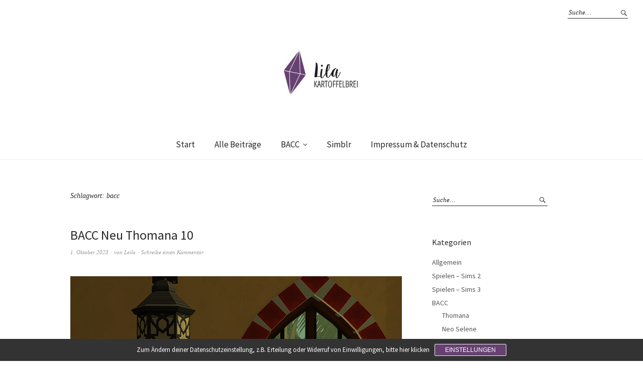

--- FILE ---
content_type: text/html; charset=UTF-8
request_url: https://lilakartoffelbrei.de/tag/bacc/
body_size: 13925
content:
<!DOCTYPE html>
<html lang="de">
<head>
<meta charset="UTF-8" />
<meta name="viewport" content="width=device-width, initial-scale=1">
<link rel="profile" href="http://gmpg.org/xfn/11">
<link rel="pingback" href="https://lilakartoffelbrei.de/xmlrpc.php">

<title>bacc &#8211; Happy Siming</title>
<meta name='robots' content='max-image-preview:large' />
<link rel='dns-prefetch' href='//fonts.googleapis.com' />
<link rel='dns-prefetch' href='//v0.wordpress.com' />
<link rel="alternate" type="application/rss+xml" title="Happy Siming &raquo; Feed" href="https://lilakartoffelbrei.de/feed/" />
<link rel="alternate" type="application/rss+xml" title="Happy Siming &raquo; Kommentar-Feed" href="https://lilakartoffelbrei.de/comments/feed/" />
<link rel="alternate" type="application/rss+xml" title="Happy Siming &raquo; bacc Schlagwort-Feed" href="https://lilakartoffelbrei.de/tag/bacc/feed/" />
<script type="text/javascript">
/* <![CDATA[ */
window._wpemojiSettings = {"baseUrl":"https:\/\/s.w.org\/images\/core\/emoji\/15.0.3\/72x72\/","ext":".png","svgUrl":"https:\/\/s.w.org\/images\/core\/emoji\/15.0.3\/svg\/","svgExt":".svg","source":{"concatemoji":"https:\/\/lilakartoffelbrei.de\/wp-includes\/js\/wp-emoji-release.min.js?ver=6.5.7"}};
/*! This file is auto-generated */
!function(i,n){var o,s,e;function c(e){try{var t={supportTests:e,timestamp:(new Date).valueOf()};sessionStorage.setItem(o,JSON.stringify(t))}catch(e){}}function p(e,t,n){e.clearRect(0,0,e.canvas.width,e.canvas.height),e.fillText(t,0,0);var t=new Uint32Array(e.getImageData(0,0,e.canvas.width,e.canvas.height).data),r=(e.clearRect(0,0,e.canvas.width,e.canvas.height),e.fillText(n,0,0),new Uint32Array(e.getImageData(0,0,e.canvas.width,e.canvas.height).data));return t.every(function(e,t){return e===r[t]})}function u(e,t,n){switch(t){case"flag":return n(e,"\ud83c\udff3\ufe0f\u200d\u26a7\ufe0f","\ud83c\udff3\ufe0f\u200b\u26a7\ufe0f")?!1:!n(e,"\ud83c\uddfa\ud83c\uddf3","\ud83c\uddfa\u200b\ud83c\uddf3")&&!n(e,"\ud83c\udff4\udb40\udc67\udb40\udc62\udb40\udc65\udb40\udc6e\udb40\udc67\udb40\udc7f","\ud83c\udff4\u200b\udb40\udc67\u200b\udb40\udc62\u200b\udb40\udc65\u200b\udb40\udc6e\u200b\udb40\udc67\u200b\udb40\udc7f");case"emoji":return!n(e,"\ud83d\udc26\u200d\u2b1b","\ud83d\udc26\u200b\u2b1b")}return!1}function f(e,t,n){var r="undefined"!=typeof WorkerGlobalScope&&self instanceof WorkerGlobalScope?new OffscreenCanvas(300,150):i.createElement("canvas"),a=r.getContext("2d",{willReadFrequently:!0}),o=(a.textBaseline="top",a.font="600 32px Arial",{});return e.forEach(function(e){o[e]=t(a,e,n)}),o}function t(e){var t=i.createElement("script");t.src=e,t.defer=!0,i.head.appendChild(t)}"undefined"!=typeof Promise&&(o="wpEmojiSettingsSupports",s=["flag","emoji"],n.supports={everything:!0,everythingExceptFlag:!0},e=new Promise(function(e){i.addEventListener("DOMContentLoaded",e,{once:!0})}),new Promise(function(t){var n=function(){try{var e=JSON.parse(sessionStorage.getItem(o));if("object"==typeof e&&"number"==typeof e.timestamp&&(new Date).valueOf()<e.timestamp+604800&&"object"==typeof e.supportTests)return e.supportTests}catch(e){}return null}();if(!n){if("undefined"!=typeof Worker&&"undefined"!=typeof OffscreenCanvas&&"undefined"!=typeof URL&&URL.createObjectURL&&"undefined"!=typeof Blob)try{var e="postMessage("+f.toString()+"("+[JSON.stringify(s),u.toString(),p.toString()].join(",")+"));",r=new Blob([e],{type:"text/javascript"}),a=new Worker(URL.createObjectURL(r),{name:"wpTestEmojiSupports"});return void(a.onmessage=function(e){c(n=e.data),a.terminate(),t(n)})}catch(e){}c(n=f(s,u,p))}t(n)}).then(function(e){for(var t in e)n.supports[t]=e[t],n.supports.everything=n.supports.everything&&n.supports[t],"flag"!==t&&(n.supports.everythingExceptFlag=n.supports.everythingExceptFlag&&n.supports[t]);n.supports.everythingExceptFlag=n.supports.everythingExceptFlag&&!n.supports.flag,n.DOMReady=!1,n.readyCallback=function(){n.DOMReady=!0}}).then(function(){return e}).then(function(){var e;n.supports.everything||(n.readyCallback(),(e=n.source||{}).concatemoji?t(e.concatemoji):e.wpemoji&&e.twemoji&&(t(e.twemoji),t(e.wpemoji)))}))}((window,document),window._wpemojiSettings);
/* ]]> */
</script>
<style id='wp-emoji-styles-inline-css' type='text/css'>

	img.wp-smiley, img.emoji {
		display: inline !important;
		border: none !important;
		box-shadow: none !important;
		height: 1em !important;
		width: 1em !important;
		margin: 0 0.07em !important;
		vertical-align: -0.1em !important;
		background: none !important;
		padding: 0 !important;
	}
</style>
<link rel='stylesheet' id='wp-block-library-css' href='https://lilakartoffelbrei.de/wp-includes/css/dist/block-library/style.min.css?ver=6.5.7' type='text/css' media='all' />
<style id='wp-block-library-inline-css' type='text/css'>
.has-text-align-justify{text-align:justify;}
</style>
<link rel='stylesheet' id='mediaelement-css' href='https://lilakartoffelbrei.de/wp-includes/js/mediaelement/mediaelementplayer-legacy.min.css?ver=4.2.17' type='text/css' media='all' />
<link rel='stylesheet' id='wp-mediaelement-css' href='https://lilakartoffelbrei.de/wp-includes/js/mediaelement/wp-mediaelement.min.css?ver=6.5.7' type='text/css' media='all' />
<style id='classic-theme-styles-inline-css' type='text/css'>
/*! This file is auto-generated */
.wp-block-button__link{color:#fff;background-color:#32373c;border-radius:9999px;box-shadow:none;text-decoration:none;padding:calc(.667em + 2px) calc(1.333em + 2px);font-size:1.125em}.wp-block-file__button{background:#32373c;color:#fff;text-decoration:none}
</style>
<style id='global-styles-inline-css' type='text/css'>
body{--wp--preset--color--black: #000000;--wp--preset--color--cyan-bluish-gray: #abb8c3;--wp--preset--color--white: #ffffff;--wp--preset--color--pale-pink: #f78da7;--wp--preset--color--vivid-red: #cf2e2e;--wp--preset--color--luminous-vivid-orange: #ff6900;--wp--preset--color--luminous-vivid-amber: #fcb900;--wp--preset--color--light-green-cyan: #7bdcb5;--wp--preset--color--vivid-green-cyan: #00d084;--wp--preset--color--pale-cyan-blue: #8ed1fc;--wp--preset--color--vivid-cyan-blue: #0693e3;--wp--preset--color--vivid-purple: #9b51e0;--wp--preset--gradient--vivid-cyan-blue-to-vivid-purple: linear-gradient(135deg,rgba(6,147,227,1) 0%,rgb(155,81,224) 100%);--wp--preset--gradient--light-green-cyan-to-vivid-green-cyan: linear-gradient(135deg,rgb(122,220,180) 0%,rgb(0,208,130) 100%);--wp--preset--gradient--luminous-vivid-amber-to-luminous-vivid-orange: linear-gradient(135deg,rgba(252,185,0,1) 0%,rgba(255,105,0,1) 100%);--wp--preset--gradient--luminous-vivid-orange-to-vivid-red: linear-gradient(135deg,rgba(255,105,0,1) 0%,rgb(207,46,46) 100%);--wp--preset--gradient--very-light-gray-to-cyan-bluish-gray: linear-gradient(135deg,rgb(238,238,238) 0%,rgb(169,184,195) 100%);--wp--preset--gradient--cool-to-warm-spectrum: linear-gradient(135deg,rgb(74,234,220) 0%,rgb(151,120,209) 20%,rgb(207,42,186) 40%,rgb(238,44,130) 60%,rgb(251,105,98) 80%,rgb(254,248,76) 100%);--wp--preset--gradient--blush-light-purple: linear-gradient(135deg,rgb(255,206,236) 0%,rgb(152,150,240) 100%);--wp--preset--gradient--blush-bordeaux: linear-gradient(135deg,rgb(254,205,165) 0%,rgb(254,45,45) 50%,rgb(107,0,62) 100%);--wp--preset--gradient--luminous-dusk: linear-gradient(135deg,rgb(255,203,112) 0%,rgb(199,81,192) 50%,rgb(65,88,208) 100%);--wp--preset--gradient--pale-ocean: linear-gradient(135deg,rgb(255,245,203) 0%,rgb(182,227,212) 50%,rgb(51,167,181) 100%);--wp--preset--gradient--electric-grass: linear-gradient(135deg,rgb(202,248,128) 0%,rgb(113,206,126) 100%);--wp--preset--gradient--midnight: linear-gradient(135deg,rgb(2,3,129) 0%,rgb(40,116,252) 100%);--wp--preset--font-size--small: 13px;--wp--preset--font-size--medium: 20px;--wp--preset--font-size--large: 36px;--wp--preset--font-size--x-large: 42px;--wp--preset--spacing--20: 0.44rem;--wp--preset--spacing--30: 0.67rem;--wp--preset--spacing--40: 1rem;--wp--preset--spacing--50: 1.5rem;--wp--preset--spacing--60: 2.25rem;--wp--preset--spacing--70: 3.38rem;--wp--preset--spacing--80: 5.06rem;--wp--preset--shadow--natural: 6px 6px 9px rgba(0, 0, 0, 0.2);--wp--preset--shadow--deep: 12px 12px 50px rgba(0, 0, 0, 0.4);--wp--preset--shadow--sharp: 6px 6px 0px rgba(0, 0, 0, 0.2);--wp--preset--shadow--outlined: 6px 6px 0px -3px rgba(255, 255, 255, 1), 6px 6px rgba(0, 0, 0, 1);--wp--preset--shadow--crisp: 6px 6px 0px rgba(0, 0, 0, 1);}:where(.is-layout-flex){gap: 0.5em;}:where(.is-layout-grid){gap: 0.5em;}body .is-layout-flex{display: flex;}body .is-layout-flex{flex-wrap: wrap;align-items: center;}body .is-layout-flex > *{margin: 0;}body .is-layout-grid{display: grid;}body .is-layout-grid > *{margin: 0;}:where(.wp-block-columns.is-layout-flex){gap: 2em;}:where(.wp-block-columns.is-layout-grid){gap: 2em;}:where(.wp-block-post-template.is-layout-flex){gap: 1.25em;}:where(.wp-block-post-template.is-layout-grid){gap: 1.25em;}.has-black-color{color: var(--wp--preset--color--black) !important;}.has-cyan-bluish-gray-color{color: var(--wp--preset--color--cyan-bluish-gray) !important;}.has-white-color{color: var(--wp--preset--color--white) !important;}.has-pale-pink-color{color: var(--wp--preset--color--pale-pink) !important;}.has-vivid-red-color{color: var(--wp--preset--color--vivid-red) !important;}.has-luminous-vivid-orange-color{color: var(--wp--preset--color--luminous-vivid-orange) !important;}.has-luminous-vivid-amber-color{color: var(--wp--preset--color--luminous-vivid-amber) !important;}.has-light-green-cyan-color{color: var(--wp--preset--color--light-green-cyan) !important;}.has-vivid-green-cyan-color{color: var(--wp--preset--color--vivid-green-cyan) !important;}.has-pale-cyan-blue-color{color: var(--wp--preset--color--pale-cyan-blue) !important;}.has-vivid-cyan-blue-color{color: var(--wp--preset--color--vivid-cyan-blue) !important;}.has-vivid-purple-color{color: var(--wp--preset--color--vivid-purple) !important;}.has-black-background-color{background-color: var(--wp--preset--color--black) !important;}.has-cyan-bluish-gray-background-color{background-color: var(--wp--preset--color--cyan-bluish-gray) !important;}.has-white-background-color{background-color: var(--wp--preset--color--white) !important;}.has-pale-pink-background-color{background-color: var(--wp--preset--color--pale-pink) !important;}.has-vivid-red-background-color{background-color: var(--wp--preset--color--vivid-red) !important;}.has-luminous-vivid-orange-background-color{background-color: var(--wp--preset--color--luminous-vivid-orange) !important;}.has-luminous-vivid-amber-background-color{background-color: var(--wp--preset--color--luminous-vivid-amber) !important;}.has-light-green-cyan-background-color{background-color: var(--wp--preset--color--light-green-cyan) !important;}.has-vivid-green-cyan-background-color{background-color: var(--wp--preset--color--vivid-green-cyan) !important;}.has-pale-cyan-blue-background-color{background-color: var(--wp--preset--color--pale-cyan-blue) !important;}.has-vivid-cyan-blue-background-color{background-color: var(--wp--preset--color--vivid-cyan-blue) !important;}.has-vivid-purple-background-color{background-color: var(--wp--preset--color--vivid-purple) !important;}.has-black-border-color{border-color: var(--wp--preset--color--black) !important;}.has-cyan-bluish-gray-border-color{border-color: var(--wp--preset--color--cyan-bluish-gray) !important;}.has-white-border-color{border-color: var(--wp--preset--color--white) !important;}.has-pale-pink-border-color{border-color: var(--wp--preset--color--pale-pink) !important;}.has-vivid-red-border-color{border-color: var(--wp--preset--color--vivid-red) !important;}.has-luminous-vivid-orange-border-color{border-color: var(--wp--preset--color--luminous-vivid-orange) !important;}.has-luminous-vivid-amber-border-color{border-color: var(--wp--preset--color--luminous-vivid-amber) !important;}.has-light-green-cyan-border-color{border-color: var(--wp--preset--color--light-green-cyan) !important;}.has-vivid-green-cyan-border-color{border-color: var(--wp--preset--color--vivid-green-cyan) !important;}.has-pale-cyan-blue-border-color{border-color: var(--wp--preset--color--pale-cyan-blue) !important;}.has-vivid-cyan-blue-border-color{border-color: var(--wp--preset--color--vivid-cyan-blue) !important;}.has-vivid-purple-border-color{border-color: var(--wp--preset--color--vivid-purple) !important;}.has-vivid-cyan-blue-to-vivid-purple-gradient-background{background: var(--wp--preset--gradient--vivid-cyan-blue-to-vivid-purple) !important;}.has-light-green-cyan-to-vivid-green-cyan-gradient-background{background: var(--wp--preset--gradient--light-green-cyan-to-vivid-green-cyan) !important;}.has-luminous-vivid-amber-to-luminous-vivid-orange-gradient-background{background: var(--wp--preset--gradient--luminous-vivid-amber-to-luminous-vivid-orange) !important;}.has-luminous-vivid-orange-to-vivid-red-gradient-background{background: var(--wp--preset--gradient--luminous-vivid-orange-to-vivid-red) !important;}.has-very-light-gray-to-cyan-bluish-gray-gradient-background{background: var(--wp--preset--gradient--very-light-gray-to-cyan-bluish-gray) !important;}.has-cool-to-warm-spectrum-gradient-background{background: var(--wp--preset--gradient--cool-to-warm-spectrum) !important;}.has-blush-light-purple-gradient-background{background: var(--wp--preset--gradient--blush-light-purple) !important;}.has-blush-bordeaux-gradient-background{background: var(--wp--preset--gradient--blush-bordeaux) !important;}.has-luminous-dusk-gradient-background{background: var(--wp--preset--gradient--luminous-dusk) !important;}.has-pale-ocean-gradient-background{background: var(--wp--preset--gradient--pale-ocean) !important;}.has-electric-grass-gradient-background{background: var(--wp--preset--gradient--electric-grass) !important;}.has-midnight-gradient-background{background: var(--wp--preset--gradient--midnight) !important;}.has-small-font-size{font-size: var(--wp--preset--font-size--small) !important;}.has-medium-font-size{font-size: var(--wp--preset--font-size--medium) !important;}.has-large-font-size{font-size: var(--wp--preset--font-size--large) !important;}.has-x-large-font-size{font-size: var(--wp--preset--font-size--x-large) !important;}
.wp-block-navigation a:where(:not(.wp-element-button)){color: inherit;}
:where(.wp-block-post-template.is-layout-flex){gap: 1.25em;}:where(.wp-block-post-template.is-layout-grid){gap: 1.25em;}
:where(.wp-block-columns.is-layout-flex){gap: 2em;}:where(.wp-block-columns.is-layout-grid){gap: 2em;}
.wp-block-pullquote{font-size: 1.5em;line-height: 1.6;}
</style>
<link rel='stylesheet' id='wordpress-popular-posts-css-css' href='https://lilakartoffelbrei.de/wp-content/plugins/wordpress-popular-posts/assets/css/wpp.css?ver=5.4.2' type='text/css' media='all' />
<link rel='stylesheet' id='weta-fonts-css' href='https://fonts.googleapis.com/css?family=Source+Sans+Pro%3A400%2C400italic%2C600%2C600italic&#038;subset=latin%2Clatin-ext' type='text/css' media='all' />
<link rel='stylesheet' id='weta-style-css' href='https://lilakartoffelbrei.de/wp-content/themes/weta/style.css?ver=20150704' type='text/css' media='all' />
<link rel='stylesheet' id='weta-flex-slider-style-css' href='https://lilakartoffelbrei.de/wp-content/themes/weta/js/flex-slider/flexslider.css?ver=6.5.7' type='text/css' media='all' />
<link rel='stylesheet' id='genericons-css' href='https://lilakartoffelbrei.de/wp-content/plugins/jetpack/_inc/genericons/genericons/genericons.css?ver=3.1' type='text/css' media='all' />
<link rel='stylesheet' id='sp-dsgvo_twbs4_grid-css' href='https://lilakartoffelbrei.de/wp-content/plugins/shapepress-dsgvo/public/css/bootstrap-grid.min.css?ver=3.1.25' type='text/css' media='all' />
<link rel='stylesheet' id='sp-dsgvo-css' href='https://lilakartoffelbrei.de/wp-content/plugins/shapepress-dsgvo/public/css/sp-dsgvo-public.min.css?ver=3.1.25' type='text/css' media='all' />
<link rel='stylesheet' id='sp-dsgvo_popup-css' href='https://lilakartoffelbrei.de/wp-content/plugins/shapepress-dsgvo/public/css/sp-dsgvo-popup.min.css?ver=3.1.25' type='text/css' media='all' />
<link rel='stylesheet' id='simplebar-css' href='https://lilakartoffelbrei.de/wp-content/plugins/shapepress-dsgvo/public/css/simplebar.min.css?ver=6.5.7' type='text/css' media='all' />
<link rel='stylesheet' id='jetpack_css-css' href='https://lilakartoffelbrei.de/wp-content/plugins/jetpack/css/jetpack.css?ver=10.2.3' type='text/css' media='all' />
<script type="application/json" id="wpp-json">
/* <![CDATA[ */
{"sampling_active":0,"sampling_rate":100,"ajax_url":"https:\/\/lilakartoffelbrei.de\/wp-json\/wordpress-popular-posts\/v1\/popular-posts","api_url":"https:\/\/lilakartoffelbrei.de\/wp-json\/wordpress-popular-posts","ID":0,"token":"29ffb834db","lang":0,"debug":0}
/* ]]> */
</script>
<script type="text/javascript" src="https://lilakartoffelbrei.de/wp-content/plugins/wordpress-popular-posts/assets/js/wpp.min.js?ver=5.4.2" id="wpp-js-js"></script>
<script type="text/javascript" src="https://lilakartoffelbrei.de/wp-includes/js/jquery/jquery.min.js?ver=3.7.1" id="jquery-core-js"></script>
<script type="text/javascript" src="https://lilakartoffelbrei.de/wp-includes/js/jquery/jquery-migrate.min.js?ver=3.4.1" id="jquery-migrate-js"></script>
<script type="text/javascript" src="https://lilakartoffelbrei.de/wp-content/themes/weta/js/jquery.fitvids.js?ver=1.1" id="weta-fitvids-js"></script>
<script type="text/javascript" src="https://lilakartoffelbrei.de/wp-content/themes/weta/js/flex-slider/jquery.flexslider-min.js?ver=6.5.7" id="weta-flex-slider-js"></script>
<script type="text/javascript" id="sp-dsgvo-js-extra">
/* <![CDATA[ */
var spDsgvoGeneralConfig = {"ajaxUrl":"https:\/\/lilakartoffelbrei.de\/wp-admin\/admin-ajax.php","wpJsonUrl":"https:\/\/lilakartoffelbrei.de\/wp-json\/legalweb\/v1\/","cookieName":"sp_dsgvo_cookie_settings","cookieVersion":"0","cookieLifeTime":"86400","cookieLifeTimeDismiss":"86400","locale":"de_DE","privacyPolicyPageId":"1678","privacyPolicyPageUrl":"https:\/\/lilakartoffelbrei.de\/impressum-datenschutz\/","imprintPageId":"1678","imprintPageUrl":"https:\/\/lilakartoffelbrei.de\/impressum-datenschutz\/","showNoticeOnClose":"0","initialDisplayType":"cookie_notice","allIntegrationSlugs":[],"noticeHideEffect":"none","noticeOnScroll":"","noticeOnScrollOffset":"100","currentPageId":"2105","forceCookieInfo":"1","clientSideBlocking":"0"};
var spDsgvoIntegrationConfig = [];
/* ]]> */
</script>
<script type="text/javascript" src="https://lilakartoffelbrei.de/wp-content/plugins/shapepress-dsgvo/public/js/sp-dsgvo-public.js?ver=3.1.25" id="sp-dsgvo-js"></script>
<link rel="https://api.w.org/" href="https://lilakartoffelbrei.de/wp-json/" /><link rel="alternate" type="application/json" href="https://lilakartoffelbrei.de/wp-json/wp/v2/tags/30" /><link rel="EditURI" type="application/rsd+xml" title="RSD" href="https://lilakartoffelbrei.de/xmlrpc.php?rsd" />
<meta name="generator" content="WordPress 6.5.7" />
        <style>
            @-webkit-keyframes bgslide {
                from {
                    background-position-x: 0;
                }
                to {
                    background-position-x: -200%;
                }
            }

            @keyframes bgslide {
                    from {
                        background-position-x: 0;
                    }
                    to {
                        background-position-x: -200%;
                    }
            }

            .wpp-widget-placeholder {
                margin: 0 auto;
                width: 60px;
                height: 3px;
                background: #dd3737;
                background: -webkit-gradient(linear, left top, right top, from(#dd3737), color-stop(10%, #571313), to(#dd3737));
                background: linear-gradient(90deg, #dd3737 0%, #571313 10%, #dd3737 100%);
                background-size: 200% auto;
                border-radius: 3px;
                -webkit-animation: bgslide 1s infinite linear;
                animation: bgslide 1s infinite linear;
            }
        </style>
        <style type='text/css'>img#wpstats{display:none}</style>
			<style type="text/css">
	.entry-content a, .comment-text a, .author-bio a, .textwidget a {color: #674172;}
		#masthead {background: ;}
	@media screen and (min-width: 1023px) {
	.sticky-content.fixed {background: ;}
	}
			#colophon {background: ;}
			.widget_weta_authors {background: ;}
			.widget_weta_quote {background: ;}
			.widget_weta_numbered_rp {background: ;}
			@media screen and (min-width: 1023px) {
	.sticky-content {margin-top: 0;}
	.sticky-element .sticky-anchor {display: block !important;}
	.sticky-content.fixed {position: fixed !important; top: 0 !important; left:0; right: 0; z-index: 10000;}
	}
						@media screen and (min-width: 1023px) {
	.sticky-wrap {padding-left: 120px; padding-right: 120px;}
	}
		</style>
		<style type="text/css">.recentcomments a{display:inline !important;padding:0 !important;margin:0 !important;}</style><style>
    .sp-dsgvo-blocked-embedding-placeholder
    {
        color: #313334;
                    background: linear-gradient(90deg, #e3ffe7 0%, #d9e7ff 100%);            }

    a.sp-dsgvo-blocked-embedding-button-enable,
    a.sp-dsgvo-blocked-embedding-button-enable:hover,
    a.sp-dsgvo-blocked-embedding-button-enable:active {
        color: #313334;
        border-color: #313334;
        border-width: 2px;
    }

            .wp-embed-aspect-16-9 .sp-dsgvo-blocked-embedding-placeholder,
        .vc_video-aspect-ratio-169 .sp-dsgvo-blocked-embedding-placeholder,
        .elementor-aspect-ratio-169 .sp-dsgvo-blocked-embedding-placeholder{
            margin-top: -56.25%; /*16:9*/
        }

        .wp-embed-aspect-4-3 .sp-dsgvo-blocked-embedding-placeholder,
        .vc_video-aspect-ratio-43 .sp-dsgvo-blocked-embedding-placeholder,
        .elementor-aspect-ratio-43 .sp-dsgvo-blocked-embedding-placeholder{
            margin-top: -75%;
        }

        .wp-embed-aspect-3-2 .sp-dsgvo-blocked-embedding-placeholder,
        .vc_video-aspect-ratio-32 .sp-dsgvo-blocked-embedding-placeholder,
        .elementor-aspect-ratio-32 .sp-dsgvo-blocked-embedding-placeholder{
            margin-top: -66.66%;
        }
    </style>
            <style>
                /* latin */
                @font-face {
                    font-family: 'Roboto';
                    font-style: italic;
                    font-weight: 300;
                    src: local('Roboto Light Italic'),
                    local('Roboto-LightItalic'),
                    url(https://lilakartoffelbrei.de/wp-content/plugins/shapepress-dsgvo/public/css/fonts/roboto/Roboto-LightItalic-webfont.woff) format('woff');
                    font-display: swap;

                }

                /* latin */
                @font-face {
                    font-family: 'Roboto';
                    font-style: italic;
                    font-weight: 400;
                    src: local('Roboto Italic'),
                    local('Roboto-Italic'),
                    url(https://lilakartoffelbrei.de/wp-content/plugins/shapepress-dsgvo/public/css/fonts/roboto/Roboto-Italic-webfont.woff) format('woff');
                    font-display: swap;
                }

                /* latin */
                @font-face {
                    font-family: 'Roboto';
                    font-style: italic;
                    font-weight: 700;
                    src: local('Roboto Bold Italic'),
                    local('Roboto-BoldItalic'),
                    url(https://lilakartoffelbrei.de/wp-content/plugins/shapepress-dsgvo/public/css/fonts/roboto/Roboto-BoldItalic-webfont.woff) format('woff');
                    font-display: swap;
                }

                /* latin */
                @font-face {
                    font-family: 'Roboto';
                    font-style: italic;
                    font-weight: 900;
                    src: local('Roboto Black Italic'),
                    local('Roboto-BlackItalic'),
                    url(https://lilakartoffelbrei.de/wp-content/plugins/shapepress-dsgvo/public/css/fonts/roboto/Roboto-BlackItalic-webfont.woff) format('woff');
                    font-display: swap;
                }

                /* latin */
                @font-face {
                    font-family: 'Roboto';
                    font-style: normal;
                    font-weight: 300;
                    src: local('Roboto Light'),
                    local('Roboto-Light'),
                    url(https://lilakartoffelbrei.de/wp-content/plugins/shapepress-dsgvo/public/css/fonts/roboto/Roboto-Light-webfont.woff) format('woff');
                    font-display: swap;
                }

                /* latin */
                @font-face {
                    font-family: 'Roboto';
                    font-style: normal;
                    font-weight: 400;
                    src: local('Roboto Regular'),
                    local('Roboto-Regular'),
                    url(https://lilakartoffelbrei.de/wp-content/plugins/shapepress-dsgvo/public/css/fonts/roboto/Roboto-Regular-webfont.woff) format('woff');
                    font-display: swap;
                }

                /* latin */
                @font-face {
                    font-family: 'Roboto';
                    font-style: normal;
                    font-weight: 700;
                    src: local('Roboto Bold'),
                    local('Roboto-Bold'),
                    url(https://lilakartoffelbrei.de/wp-content/plugins/shapepress-dsgvo/public/css/fonts/roboto/Roboto-Bold-webfont.woff) format('woff');
                    font-display: swap;
                }

                /* latin */
                @font-face {
                    font-family: 'Roboto';
                    font-style: normal;
                    font-weight: 900;
                    src: local('Roboto Black'),
                    local('Roboto-Black'),
                    url(https://lilakartoffelbrei.de/wp-content/plugins/shapepress-dsgvo/public/css/fonts/roboto/Roboto-Black-webfont.woff) format('woff');
                    font-display: swap;
                }
            </style>
            	<style type="text/css" id="weta-header-css">
		
	#site-branding h1.site-title, #site-branding p.site-title, #site-branding p.site-description {display: none !important;}

		</style>
	
<!-- Jetpack Open Graph Tags -->
<meta property="og:type" content="website" />
<meta property="og:title" content="bacc &#8211; Happy Siming" />
<meta property="og:url" content="https://lilakartoffelbrei.de/tag/bacc/" />
<meta property="og:site_name" content="Happy Siming" />
<meta property="og:image" content="https://s0.wp.com/i/blank.jpg" />
<meta property="og:locale" content="de_DE" />
<meta name="twitter:site" content="@LilaKartoffelbr" />

<!-- End Jetpack Open Graph Tags -->
</head>

<body class="archive tag tag-bacc tag-30 weta-sharebtns">

		<div class="header-bg">
		<header id="masthead" class="cf" role="banner">

			<div id="menu-top-wrap">
				

<div class="social-search-wrap">
	
			<div class="search-box">
			
<form method="get" class="searchform" action="https://lilakartoffelbrei.de/" role="search">
	<label for="s" class="screen-reader-text"><span>Suche</span></label>
	<input type="text" class="search-field" name="s" id="s" placeholder="Suche&hellip;" />
	<input type="submit" class="submit" name="submit" id="searchsubmit" value="Suche" />
</form>		</div><!-- end .search-box -->
		
	</div><!-- end .social-search-wrap -->			</div><!-- end .menu-top-wrap -->

			<div id="site-branding">
									<div id="site-logo">
						<a href="https://lilakartoffelbrei.de/" rel="home"><img src="https://lilakartoffelbrei.de/wp-content/uploads/2017/08/cropped-lilakartoffelbrei_logo.jpg" width="174" height="100" alt=""></a>
					</div><!-- end #site-logo -->
				 

									<p class="site-title"><a href="https://lilakartoffelbrei.de/" rel="home">Happy Siming</a></p>
				
									<p class="site-description">Simblog von Leila</p>
							</div><!-- end #site-branding -->

			<button id="menu-main-toggle"><span>Öffnen</span></button>
						<button id="menu-main-close"  class="btn-close"><span>Schließen</span></button>

			<div id="menu-main-wrap" class="sticky-element cf">

				<div class="sticky-anchor"></div>
				<nav id="site-nav" class="sticky-content cf" role="navigation">
					<div class="sticky-wrap">
											<a href="https://lilakartoffelbrei.de/" class="small-logo" rel="home"><img src="https://lilakartoffelbrei.de/wp-content/uploads/2017/08/logo_klein.jpg" class="small-logo-img" alt=""></a>
										<ul id="menu-hauptmenue" class="nav-menu"><li id="menu-item-1471" class="menu-item menu-item-type-post_type menu-item-object-page menu-item-home menu-item-1471"><a href="https://lilakartoffelbrei.de/">Start</a></li>
<li id="menu-item-1472" class="menu-item menu-item-type-post_type menu-item-object-page current_page_parent menu-item-1472"><a href="https://lilakartoffelbrei.de/blog/">Alle Beiträge</a></li>
<li id="menu-item-1474" class="menu-item menu-item-type-taxonomy menu-item-object-category menu-item-has-children menu-item-1474"><a href="https://lilakartoffelbrei.de/category/bacc/">BACC</a>
<ul class="sub-menu">
	<li id="menu-item-1475" class="menu-item menu-item-type-taxonomy menu-item-object-category menu-item-1475"><a href="https://lilakartoffelbrei.de/category/thomana/">Thomana</a></li>
	<li id="menu-item-1476" class="menu-item menu-item-type-taxonomy menu-item-object-category menu-item-1476"><a href="https://lilakartoffelbrei.de/category/neo-selene/">Neo Selene</a></li>
	<li id="menu-item-1481" class="menu-item menu-item-type-custom menu-item-object-custom menu-item-1481"><a href="http://lilakartoffelbrei.tumblr.com/apfelbluetental">Apfelblütental (Tumblr)</a></li>
</ul>
</li>
<li id="menu-item-1473" class="menu-item menu-item-type-custom menu-item-object-custom menu-item-1473"><a href="http://lilakartoffelbrei.tumblr.com">Simblr</a></li>
<li id="menu-item-1683" class="menu-item menu-item-type-post_type menu-item-object-page menu-item-privacy-policy menu-item-1683"><a rel="privacy-policy" href="https://lilakartoffelbrei.de/impressum-datenschutz/">Impressum &#038; Datenschutz</a></li>
</ul>						
										</div><!-- end .sticky-wrap -->
				</nav><!-- end #site-nav -->

				<div id="mobile-menu-top-wrap">
					

<div class="social-search-wrap">
	
			<div class="search-box">
			
<form method="get" class="searchform" action="https://lilakartoffelbrei.de/" role="search">
	<label for="s" class="screen-reader-text"><span>Suche</span></label>
	<input type="text" class="search-field" name="s" id="s" placeholder="Suche&hellip;" />
	<input type="submit" class="submit" name="submit" id="searchsubmit" value="Suche" />
</form>		</div><!-- end .search-box -->
		
	</div><!-- end .social-search-wrap -->				</div><!-- end .mobile-menu-top-wrap -->
				<button id="menu-main-close-bottom" class="btn-close"><span>Schließen</span></button>
			</div><!-- end #menu-main-wrap -->

		</header><!-- end #masthead -->
		</div><!-- end .header-bg -->

<div id="main-wrap">
	<div class="blog-wrap cf">
		<div id="primary" class="site-content cf" role="main">

		
			<header class="archive-header">
				<h1 class="archive-title">Schlagwort: <span>bacc</span></h1>			</header><!-- end .archive-header -->

			
<article id="post-2105" class="post-2105 post type-post status-publish format-standard has-post-thumbnail hentry category-bacc category-spielen-sims-2 category-thomana tag-bacc tag-nachbarschaftsdoku tag-neu-thomana tag-sims-2 tag-thomana-2 tag-wichtig">

	<header class="entry-header">
		<h2 class="entry-title"><a href="https://lilakartoffelbrei.de/2023/10/01/bacc-neu-thomana-10/" rel="bookmark">BACC Neu Thomana 10</a></h2>
			<div class="entry-meta">
				<div class="entry-date">
					<a href="https://lilakartoffelbrei.de/2023/10/01/bacc-neu-thomana-10/">1. Oktober 2023</a>
				</div><!-- end .entry-date -->
				<div class="entry-author">
				von <a href="https://lilakartoffelbrei.de/author/leila/" title="Alle Artikel von Leila">Leila</a>				</div><!-- end .entry-author -->
								<div class="entry-comments">
					<a href="https://lilakartoffelbrei.de/2023/10/01/bacc-neu-thomana-10/#respond"><span class="leave-reply">Schreibe einen Kommentar</span></a>				</div><!-- end .entry-comments -->
								</div><!-- end .entry-meta -->
	</header><!-- end .entry-header -->
	
				<div class="entry-thumbnail inpost">
			<a href="https://lilakartoffelbrei.de/2023/10/01/bacc-neu-thomana-10/" title="Permalink zu BACC Neu Thomana 10"><img width="1000" height="667" src="https://lilakartoffelbrei.de/wp-content/uploads/2023/09/10.jpg" class="attachment-post-thumbnail size-post-thumbnail wp-post-image" alt="" decoding="async" srcset="https://lilakartoffelbrei.de/wp-content/uploads/2023/09/10.jpg 1000w, https://lilakartoffelbrei.de/wp-content/uploads/2023/09/10-300x200.jpg 300w, https://lilakartoffelbrei.de/wp-content/uploads/2023/09/10-768x512.jpg 768w, https://lilakartoffelbrei.de/wp-content/uploads/2023/09/10-660x440.jpg 660w, https://lilakartoffelbrei.de/wp-content/uploads/2023/09/10-373x248.jpg 373w" sizes="(max-width: 1000px) 100vw, 1000px" /></a>
		</div><!-- end .entry-thumbnail -->
		
					<div class="entry-content">
				
<p>Na, wer hat gedacht, dass es hier mal weiter geht? Mein Herz schlägt immer noch für Thomana und ich spiele immer wieder. Inzwischen ist die Nachbarschaft größer geworden und raubt mehr Zeit. Zudem bin ich immer noch dabei den Stil anzupassen. Dadurch macht es mir deutlich mehr Spaß, aber das ganze Sortieren raubt natürlich auch extrem viel Zeit.</p>



<p>Viel Spaß!</p>



 <a href="https://lilakartoffelbrei.de/2023/10/01/bacc-neu-thomana-10/#more-2105" class="more-link">Weiterlesen</a>							</div><!-- end .entry-content -->
		
		<footer class="entry-footer cf">
			<div class="entry-cats">
				<span>Kategorie </span><a href="https://lilakartoffelbrei.de/category/bacc/" rel="category tag">BACC</a>, <a href="https://lilakartoffelbrei.de/category/spielen-sims-2/" rel="category tag">Spielen - Sims 2</a>, <a href="https://lilakartoffelbrei.de/category/thomana/" rel="category tag">Thomana</a>			</div><!-- end .entry-cats -->
							<div class="entry-tags"><span>Schlagwörter </span><a href="https://lilakartoffelbrei.de/tag/bacc/" rel="tag">bacc</a>, <a href="https://lilakartoffelbrei.de/tag/nachbarschaftsdoku/" rel="tag">nachbarschaftsdoku</a>, <a href="https://lilakartoffelbrei.de/tag/neu-thomana/" rel="tag">neu thomana</a>, <a href="https://lilakartoffelbrei.de/tag/sims-2/" rel="tag">sims 2</a>, <a href="https://lilakartoffelbrei.de/tag/thomana-2/" rel="tag">thomana</a>, <a href="https://lilakartoffelbrei.de/tag/wichtig/" rel="tag">wichtig</a></div>
					</footer><!-- end .entry-footer -->

</article><!-- end post -2105 -->
<article id="post-2064" class="post-2064 post type-post status-publish format-standard has-post-thumbnail hentry category-bacc category-spielen-sims-2 category-thomana tag-bacc tag-nachbarschaft tag-nachbarschaftsdoku tag-neu-thomana tag-sims-2 tag-wichtig">

	<header class="entry-header">
		<h2 class="entry-title"><a href="https://lilakartoffelbrei.de/2021/06/28/bacc-neu-thomana-9/" rel="bookmark">BACC Neu Thomana 9</a></h2>
			<div class="entry-meta">
				<div class="entry-date">
					<a href="https://lilakartoffelbrei.de/2021/06/28/bacc-neu-thomana-9/">28. Juni 2021</a>
				</div><!-- end .entry-date -->
				<div class="entry-author">
				von <a href="https://lilakartoffelbrei.de/author/leila/" title="Alle Artikel von Leila">Leila</a>				</div><!-- end .entry-author -->
								<div class="entry-comments">
					<a href="https://lilakartoffelbrei.de/2021/06/28/bacc-neu-thomana-9/#respond"><span class="leave-reply">Schreibe einen Kommentar</span></a>				</div><!-- end .entry-comments -->
								</div><!-- end .entry-meta -->
	</header><!-- end .entry-header -->
	
				<div class="entry-thumbnail inpost">
			<a href="https://lilakartoffelbrei.de/2021/06/28/bacc-neu-thomana-9/" title="Permalink zu BACC Neu Thomana 9"><img width="1000" height="667" src="https://lilakartoffelbrei.de/wp-content/uploads/2021/06/9_gross.jpg" class="attachment-post-thumbnail size-post-thumbnail wp-post-image" alt="" decoding="async" loading="lazy" srcset="https://lilakartoffelbrei.de/wp-content/uploads/2021/06/9_gross.jpg 1000w, https://lilakartoffelbrei.de/wp-content/uploads/2021/06/9_gross-300x200.jpg 300w, https://lilakartoffelbrei.de/wp-content/uploads/2021/06/9_gross-768x512.jpg 768w, https://lilakartoffelbrei.de/wp-content/uploads/2021/06/9_gross-660x440.jpg 660w, https://lilakartoffelbrei.de/wp-content/uploads/2021/06/9_gross-373x248.jpg 373w" sizes="(max-width: 1000px) 100vw, 1000px" /></a>
		</div><!-- end .entry-thumbnail -->
		
					<div class="entry-content">
				<p>Es ist soweit: Teil 9 aus Neu Thomana. Heute sind genau acht Jahre seit dem ersten Teil vergangen. Aber bis ich hier mit vertexten fertig bin, werden sicher auch noch einige Tage vergehen. Generell hat mir dieser Teil große Freude bereitet. Mit dem Übertrag auf den neuen Stil bin ich fast fertig und es macht mir so einfach mehr Spaß. Ich hoffe es erhöht auch den Lesespaß. Es wird künftig beim &#8222;ein Teil pro Jahr&#8220;-Rhythmus bleiben oder sogar noch langsamer voran gehen. Zum einen liegt das an den vielen Simsprojekten, die ich parallel verfolge. Andererseits habe ich diesen Monat auch ein Studium begonnen. Neben der Arbeit raubt mir jetzt also auch noch das Studium meine Simszeit.</p>
<p>Los gehts!</p>
<p> <a href="https://lilakartoffelbrei.de/2021/06/28/bacc-neu-thomana-9/#more-2064" class="more-link">Weiterlesen</a></p>
							</div><!-- end .entry-content -->
		
		<footer class="entry-footer cf">
			<div class="entry-cats">
				<span>Kategorie </span><a href="https://lilakartoffelbrei.de/category/bacc/" rel="category tag">BACC</a>, <a href="https://lilakartoffelbrei.de/category/spielen-sims-2/" rel="category tag">Spielen - Sims 2</a>, <a href="https://lilakartoffelbrei.de/category/thomana/" rel="category tag">Thomana</a>			</div><!-- end .entry-cats -->
							<div class="entry-tags"><span>Schlagwörter </span><a href="https://lilakartoffelbrei.de/tag/bacc/" rel="tag">bacc</a>, <a href="https://lilakartoffelbrei.de/tag/nachbarschaft/" rel="tag">nachbarschaft</a>, <a href="https://lilakartoffelbrei.de/tag/nachbarschaftsdoku/" rel="tag">nachbarschaftsdoku</a>, <a href="https://lilakartoffelbrei.de/tag/neu-thomana/" rel="tag">neu thomana</a>, <a href="https://lilakartoffelbrei.de/tag/sims-2/" rel="tag">sims 2</a>, <a href="https://lilakartoffelbrei.de/tag/wichtig/" rel="tag">wichtig</a></div>
					</footer><!-- end .entry-footer -->

</article><!-- end post -2064 -->
<article id="post-1971" class="post-1971 post type-post status-publish format-standard has-post-thumbnail hentry category-bacc category-spielen-sims-2 category-thomana tag-bacc tag-nachbarschaftsdoku tag-neu-thomana tag-sims-2 tag-thomana-2 tag-ts2 tag-wichtig">

	<header class="entry-header">
		<h2 class="entry-title"><a href="https://lilakartoffelbrei.de/2020/08/30/bacc-neu-thomana-8/" rel="bookmark">BACC Neu Thomana 8</a></h2>
			<div class="entry-meta">
				<div class="entry-date">
					<a href="https://lilakartoffelbrei.de/2020/08/30/bacc-neu-thomana-8/">30. August 2020</a>
				</div><!-- end .entry-date -->
				<div class="entry-author">
				von <a href="https://lilakartoffelbrei.de/author/leila/" title="Alle Artikel von Leila">Leila</a>				</div><!-- end .entry-author -->
								<div class="entry-comments">
					<a href="https://lilakartoffelbrei.de/2020/08/30/bacc-neu-thomana-8/#respond"><span class="leave-reply">Schreibe einen Kommentar</span></a>				</div><!-- end .entry-comments -->
								</div><!-- end .entry-meta -->
	</header><!-- end .entry-header -->
	
				<div class="entry-thumbnail inpost">
			<a href="https://lilakartoffelbrei.de/2020/08/30/bacc-neu-thomana-8/" title="Permalink zu BACC Neu Thomana 8"><img width="1000" height="667" src="https://lilakartoffelbrei.de/wp-content/uploads/2020/08/8_gross.jpg" class="attachment-post-thumbnail size-post-thumbnail wp-post-image" alt="" decoding="async" loading="lazy" srcset="https://lilakartoffelbrei.de/wp-content/uploads/2020/08/8_gross.jpg 1000w, https://lilakartoffelbrei.de/wp-content/uploads/2020/08/8_gross-300x200.jpg 300w, https://lilakartoffelbrei.de/wp-content/uploads/2020/08/8_gross-768x512.jpg 768w, https://lilakartoffelbrei.de/wp-content/uploads/2020/08/8_gross-660x440.jpg 660w, https://lilakartoffelbrei.de/wp-content/uploads/2020/08/8_gross-373x248.jpg 373w" sizes="(max-width: 1000px) 100vw, 1000px" /></a>
		</div><!-- end .entry-thumbnail -->
		
					<div class="entry-content">
				<p>Hoppala, wieso ist denn jetzt schon wieder über ein Jahr vergangen? Ich glaub das war die bisher abwechslungsreichste Woche, die ich erlebt hatte. Es gab einiges frustrierendes, einiges ganz tolles und auch wirklich schöne Überraschungen. Habe sogar bereits weiter gespielt, als es meine eigenen Regeln erlauben. Ich bezweifle aber, dass der nächste Teil in einem schnelleren Turnus erscheint. Was feststeht: ich habe meinen Spielstil geändert. Bei den anderen Spielständen schon länger, aber jetzt wurden auch in Neu Thomana eifrig Downloads ausgetauscht. Wundert euch also nicht über den langsam veränderten Stil. Ich wünsche euch viel Freude beim Lesen.</p>
<p><img decoding="async" src="https://lilakartoffelbrei.de/wp-content/img/sims/neu_thomana/8_1.jpg" /></p>
<p>Wie immer starten wir die neue Woche im Gründerhaushalt. Eine fast schon langweilige Routine hat sich eingestellt. Die Sims versorgen sich gut, alles läuft ohne Vorkommnisse. Die Sims mögen sich und machen auch autonom sehr nette Dinge. Geldsorgen gibt es auch keine.</p>
<p> <a href="https://lilakartoffelbrei.de/2020/08/30/bacc-neu-thomana-8/#more-1971" class="more-link">Weiterlesen</a></p>
							</div><!-- end .entry-content -->
		
		<footer class="entry-footer cf">
			<div class="entry-cats">
				<span>Kategorie </span><a href="https://lilakartoffelbrei.de/category/bacc/" rel="category tag">BACC</a>, <a href="https://lilakartoffelbrei.de/category/spielen-sims-2/" rel="category tag">Spielen - Sims 2</a>, <a href="https://lilakartoffelbrei.de/category/thomana/" rel="category tag">Thomana</a>			</div><!-- end .entry-cats -->
							<div class="entry-tags"><span>Schlagwörter </span><a href="https://lilakartoffelbrei.de/tag/bacc/" rel="tag">bacc</a>, <a href="https://lilakartoffelbrei.de/tag/nachbarschaftsdoku/" rel="tag">nachbarschaftsdoku</a>, <a href="https://lilakartoffelbrei.de/tag/neu-thomana/" rel="tag">neu thomana</a>, <a href="https://lilakartoffelbrei.de/tag/sims-2/" rel="tag">sims 2</a>, <a href="https://lilakartoffelbrei.de/tag/thomana-2/" rel="tag">thomana</a>, <a href="https://lilakartoffelbrei.de/tag/ts2/" rel="tag">ts2</a>, <a href="https://lilakartoffelbrei.de/tag/wichtig/" rel="tag">wichtig</a></div>
					</footer><!-- end .entry-footer -->

</article><!-- end post -1971 -->
<article id="post-1913" class="post-1913 post type-post status-publish format-standard has-post-thumbnail hentry category-bacc category-neo-selene category-spielen-sims-2 tag-bacc tag-challenge tag-nachbarschaftsdoku tag-neo-selene-2 tag-scifi tag-sims-2 tag-wichtig">

	<header class="entry-header">
		<h2 class="entry-title"><a href="https://lilakartoffelbrei.de/2020/06/10/bacc-neo-selene-2/" rel="bookmark">BACC Neo Selene 2</a></h2>
			<div class="entry-meta">
				<div class="entry-date">
					<a href="https://lilakartoffelbrei.de/2020/06/10/bacc-neo-selene-2/">10. Juni 2020</a>
				</div><!-- end .entry-date -->
				<div class="entry-author">
				von <a href="https://lilakartoffelbrei.de/author/leila/" title="Alle Artikel von Leila">Leila</a>				</div><!-- end .entry-author -->
								<div class="entry-comments">
					<a href="https://lilakartoffelbrei.de/2020/06/10/bacc-neo-selene-2/#respond"><span class="leave-reply">Schreibe einen Kommentar</span></a>				</div><!-- end .entry-comments -->
								</div><!-- end .entry-meta -->
	</header><!-- end .entry-header -->
	
				<div class="entry-thumbnail inpost">
			<a href="https://lilakartoffelbrei.de/2020/06/10/bacc-neo-selene-2/" title="Permalink zu BACC Neo Selene 2"><img width="1000" height="667" src="https://lilakartoffelbrei.de/wp-content/uploads/2020/06/2.jpg" class="attachment-post-thumbnail size-post-thumbnail wp-post-image" alt="" decoding="async" loading="lazy" srcset="https://lilakartoffelbrei.de/wp-content/uploads/2020/06/2.jpg 1000w, https://lilakartoffelbrei.de/wp-content/uploads/2020/06/2-300x200.jpg 300w, https://lilakartoffelbrei.de/wp-content/uploads/2020/06/2-768x512.jpg 768w, https://lilakartoffelbrei.de/wp-content/uploads/2020/06/2-660x440.jpg 660w, https://lilakartoffelbrei.de/wp-content/uploads/2020/06/2-373x248.jpg 373w" sizes="(max-width: 1000px) 100vw, 1000px" /></a>
		</div><!-- end .entry-thumbnail -->
		
					<div class="entry-content">
				<p>Hat ja jetzt auch nur fünf Jahre gedauert&#8230;</p>
<p>Tatsächlich habe ich bei Neo Selene sehr gemischte Gefühle. Das Setting gefällt mir noch immer. Einige Dinge würde ich inzwischen aber komplett anders machen (und ich hatte tatsächlich schon einen Neustart im Sinn). Zudem laufen einige Dinge auf dem Mond komplett anders, als ich es erhofft habe. Besonders der erste Haushalt hat mir wenig Freude gebracht. Inzwischen bin ich schon (länger!) in der Mitte der dritten Rotation und muss sagen, dass es nicht wirklich besser wurde. Meine anderen <a href="https://lilakartoffelbrei.de/category/bacc/">BACCs</a> machen mir deutlich mehr Spaß. Es wird weiter gehen und auch definitiv irgendwann einen dritten Teil geben, aber das wird vermutlich wieder ähnlich lange dauern.</p>
<p>Unter dem Cut geht&#8217;s los. Ich hoffe, das Lesen macht dennoch Spaß. <a href="https://lilakartoffelbrei.de/2020/06/10/bacc-neo-selene-2/#more-1913" class="more-link">Weiterlesen</a></p>
							</div><!-- end .entry-content -->
		
		<footer class="entry-footer cf">
			<div class="entry-cats">
				<span>Kategorie </span><a href="https://lilakartoffelbrei.de/category/bacc/" rel="category tag">BACC</a>, <a href="https://lilakartoffelbrei.de/category/neo-selene/" rel="category tag">Neo Selene</a>, <a href="https://lilakartoffelbrei.de/category/spielen-sims-2/" rel="category tag">Spielen - Sims 2</a>			</div><!-- end .entry-cats -->
							<div class="entry-tags"><span>Schlagwörter </span><a href="https://lilakartoffelbrei.de/tag/bacc/" rel="tag">bacc</a>, <a href="https://lilakartoffelbrei.de/tag/challenge/" rel="tag">challenge</a>, <a href="https://lilakartoffelbrei.de/tag/nachbarschaftsdoku/" rel="tag">nachbarschaftsdoku</a>, <a href="https://lilakartoffelbrei.de/tag/neo-selene-2/" rel="tag">neo selene</a>, <a href="https://lilakartoffelbrei.de/tag/scifi/" rel="tag">scifi</a>, <a href="https://lilakartoffelbrei.de/tag/sims-2/" rel="tag">sims 2</a>, <a href="https://lilakartoffelbrei.de/tag/wichtig/" rel="tag">wichtig</a></div>
					</footer><!-- end .entry-footer -->

</article><!-- end post -1913 -->
<article id="post-1884" class="post-1884 post type-post status-publish format-standard has-post-thumbnail hentry category-allgemein category-spielen-sims-2 category-spielen-sims-3 tag-bacc tag-in-eigener-sache tag-nachbarschaftsdoku tag-sims-2 tag-sims-3 tag-spielen tag-tumblr tag-wichtig">

	<header class="entry-header">
		<h2 class="entry-title"><a href="https://lilakartoffelbrei.de/2020/05/10/aktueller-stand/" rel="bookmark">Aktueller Stand</a></h2>
			<div class="entry-meta">
				<div class="entry-date">
					<a href="https://lilakartoffelbrei.de/2020/05/10/aktueller-stand/">10. Mai 2020</a>
				</div><!-- end .entry-date -->
				<div class="entry-author">
				von <a href="https://lilakartoffelbrei.de/author/leila/" title="Alle Artikel von Leila">Leila</a>				</div><!-- end .entry-author -->
								<div class="entry-comments">
					<a href="https://lilakartoffelbrei.de/2020/05/10/aktueller-stand/#respond"><span class="leave-reply">Schreibe einen Kommentar</span></a>				</div><!-- end .entry-comments -->
								</div><!-- end .entry-meta -->
	</header><!-- end .entry-header -->
	
				<div class="entry-thumbnail inpost">
			<a href="https://lilakartoffelbrei.de/2020/05/10/aktueller-stand/" title="Permalink zu Aktueller Stand"><img width="1000" height="667" src="https://lilakartoffelbrei.de/wp-content/uploads/2020/05/blog_updates.jpg" class="attachment-post-thumbnail size-post-thumbnail wp-post-image" alt="" decoding="async" loading="lazy" srcset="https://lilakartoffelbrei.de/wp-content/uploads/2020/05/blog_updates.jpg 1000w, https://lilakartoffelbrei.de/wp-content/uploads/2020/05/blog_updates-300x200.jpg 300w, https://lilakartoffelbrei.de/wp-content/uploads/2020/05/blog_updates-768x512.jpg 768w, https://lilakartoffelbrei.de/wp-content/uploads/2020/05/blog_updates-660x440.jpg 660w, https://lilakartoffelbrei.de/wp-content/uploads/2020/05/blog_updates-373x248.jpg 373w" sizes="(max-width: 1000px) 100vw, 1000px" /></a>
		</div><!-- end .entry-thumbnail -->
		
					<div class="entry-content">
				<p>Hier ist es ziemlich ruhig geworden. Es schlummern zwar drei Dinge in der Schublade (u.a. ein großer neuer Fundstücke-Beitrag), aber die Erstellung nimmt deutlich mehr Zeit und Energie in Anspruch, wie ich es früher gedacht hätte. Aber das ist nicht der einzige Grund, weshalb es hier etwas ruhiger geworden ist. Für meine meisten Projekte bietet sich inzwischen <a href="https://lilakartoffelbrei.tumblr.com/" target="_blank" rel="noopener">Tumblr</a> einfach besser an.</p>
<p>Und da es hier tatsächlich noch einige Leser gibt (Danke!), wollte ich euch einfach mal ein paar Links und Eindrücke zum aktuellen Stand dalassen.</p>
<p>Zuerst eine allgemeine Info: ja, ich spiele noch Sims. Aktuell eine gesunde Mischung aus den drei neueren Teilen. Und ich teile auch noch regelmäßig Bilder dazu. Tatsächlich spiele ich auch nach wie vor in <a href="https://lilakartoffelbrei.de/category/thomana/">Neu Thomana</a> (und auch in <a href="https://lilakartoffelbrei.de/category/neo-selene/">Neo Selene</a>). Am meisten fesselt mich aber mein <a href="https://lilakartoffelbrei.tumblr.com/apfelbluetental">Apfelblütental</a>, das ihr komplett auf Tumblr findet (oder über den Menüpunkt oben).</p>
<p>Das <a href="https://lilakartoffelbrei.de/category/bacc/">BACC</a>-Konzept hat mich einfach komplett gefesselt und ich spiele inzwischen zwei weitere. Zuerst die <a href="https://lilakartoffelbrei.tumblr.com/tagged/Mondscheinbucht/chrono">Mondscheinbucht</a>, eine Sims 3-Nachbarschaft mit eigenen, vereinfachten, BACC-Regeln. Und ganz neu auch eine Midnight-Sun-BACC-Mischmaschnachbarschaft mit dem Namen <a href="https://lilakartoffelbrei.tumblr.com/tagged/eden-island/chrono">Eden Island</a>. Daraus ist auch das Titelbild.</p>
<p>Was ich nicht weiterspielen werde: Melonien und Hühling. Von letzterem habe ich auch keine Kopie mehr bzw. ich weiß nicht in welchem Backup eine Kopie sein könnte.</p>
<p>Im Hintergrund werkel ich auch immer noch hier weiter im Blog rum und versuche die Schlagwörter für euch angenehmer zu verteilen. Damit ihr besonders bei den Fundstücken spaßig durch den Blog surfen könnt. Seid ihr eigentlich noch an Fundstücken interessiert? Dann würde ich mal wieder einen 5-Teil posten (bzw. sobald ich wieder fünf bombastische und aktuelle Sachen zusammen habe, werde ich das sowieso tun).</p>
							</div><!-- end .entry-content -->
		
		<footer class="entry-footer cf">
			<div class="entry-cats">
				<span>Kategorie </span><a href="https://lilakartoffelbrei.de/category/allgemein/" rel="category tag">Allgemein</a>, <a href="https://lilakartoffelbrei.de/category/spielen-sims-2/" rel="category tag">Spielen - Sims 2</a>, <a href="https://lilakartoffelbrei.de/category/spielen-sims-3/" rel="category tag">Spielen - Sims 3</a>			</div><!-- end .entry-cats -->
							<div class="entry-tags"><span>Schlagwörter </span><a href="https://lilakartoffelbrei.de/tag/bacc/" rel="tag">bacc</a>, <a href="https://lilakartoffelbrei.de/tag/in-eigener-sache/" rel="tag">in eigener Sache</a>, <a href="https://lilakartoffelbrei.de/tag/nachbarschaftsdoku/" rel="tag">nachbarschaftsdoku</a>, <a href="https://lilakartoffelbrei.de/tag/sims-2/" rel="tag">sims 2</a>, <a href="https://lilakartoffelbrei.de/tag/sims-3/" rel="tag">sims 3</a>, <a href="https://lilakartoffelbrei.de/tag/spielen/" rel="tag">spielen</a>, <a href="https://lilakartoffelbrei.de/tag/tumblr/" rel="tag">tumblr</a>, <a href="https://lilakartoffelbrei.de/tag/wichtig/" rel="tag">wichtig</a></div>
					</footer><!-- end .entry-footer -->

</article><!-- end post -1884 -->
<article id="post-1767" class="post-1767 post type-post status-publish format-standard has-post-thumbnail hentry category-bacc category-spielen-sims-2 category-thomana tag-bacc tag-challenge tag-nachbarschaft tag-nachbarschaftsdoku tag-neu-thomana tag-sims tag-sims-2 tag-thomana-2 tag-wichtig">

	<header class="entry-header">
		<h2 class="entry-title"><a href="https://lilakartoffelbrei.de/2019/01/13/bacc-neu-thomana-7/" rel="bookmark">BACC Neu Thomana 7</a></h2>
			<div class="entry-meta">
				<div class="entry-date">
					<a href="https://lilakartoffelbrei.de/2019/01/13/bacc-neu-thomana-7/">13. Januar 2019</a>
				</div><!-- end .entry-date -->
				<div class="entry-author">
				von <a href="https://lilakartoffelbrei.de/author/leila/" title="Alle Artikel von Leila">Leila</a>				</div><!-- end .entry-author -->
								<div class="entry-comments">
					<a href="https://lilakartoffelbrei.de/2019/01/13/bacc-neu-thomana-7/#respond"><span class="leave-reply">Schreibe einen Kommentar</span></a>				</div><!-- end .entry-comments -->
								</div><!-- end .entry-meta -->
	</header><!-- end .entry-header -->
	
				<div class="entry-thumbnail inpost">
			<a href="https://lilakartoffelbrei.de/2019/01/13/bacc-neu-thomana-7/" title="Permalink zu BACC Neu Thomana 7"><img width="1000" height="667" src="https://lilakartoffelbrei.de/wp-content/uploads/2019/01/7.jpg" class="attachment-post-thumbnail size-post-thumbnail wp-post-image" alt="" decoding="async" loading="lazy" srcset="https://lilakartoffelbrei.de/wp-content/uploads/2019/01/7.jpg 1000w, https://lilakartoffelbrei.de/wp-content/uploads/2019/01/7-300x200.jpg 300w, https://lilakartoffelbrei.de/wp-content/uploads/2019/01/7-768x512.jpg 768w, https://lilakartoffelbrei.de/wp-content/uploads/2019/01/7-660x440.jpg 660w, https://lilakartoffelbrei.de/wp-content/uploads/2019/01/7-373x248.jpg 373w" sizes="(max-width: 1000px) 100vw, 1000px" /></a>
		</div><!-- end .entry-thumbnail -->
		
					<div class="entry-content">
				<p>Also gut, dass es mit dem Update jetzt sooooo lange gedauert hat, das kann selbst ich kaum glauben. Es gab immer wieder Phasen, in denen ich wenig mit Thomana am Hut hatte und auch welche, in denen ich gar nichts mit Thomana gemacht habe (dann aber auch gar nichts mit Sims generell). Aber trotz allem war ich doch immer wieder in den gerade mal vier Haushalten. Ich glaube das Bildersortieren hat dieses Mal auch eine gefühlte Ewigkeit gedauert. So schwer fiel mir die Auswahl noch nie (und es sind dann auch mehr Bilder geworden, als gedacht). Aber ich freue mich riesig auf Woche 8. Für alle Haushalte stehen spannende neue Dinge bevor und ich kann es kaum erwarten. Vielleicht ein gutes Zeichen für eine kürzere Wartezeit</p>
<p>Jetzt aber erst einmal zu Teil 7. Viel Spaß!</p>
<p> <a href="https://lilakartoffelbrei.de/2019/01/13/bacc-neu-thomana-7/#more-1767" class="more-link">Weiterlesen</a></p>
							</div><!-- end .entry-content -->
		
		<footer class="entry-footer cf">
			<div class="entry-cats">
				<span>Kategorie </span><a href="https://lilakartoffelbrei.de/category/bacc/" rel="category tag">BACC</a>, <a href="https://lilakartoffelbrei.de/category/spielen-sims-2/" rel="category tag">Spielen - Sims 2</a>, <a href="https://lilakartoffelbrei.de/category/thomana/" rel="category tag">Thomana</a>			</div><!-- end .entry-cats -->
							<div class="entry-tags"><span>Schlagwörter </span><a href="https://lilakartoffelbrei.de/tag/bacc/" rel="tag">bacc</a>, <a href="https://lilakartoffelbrei.de/tag/challenge/" rel="tag">challenge</a>, <a href="https://lilakartoffelbrei.de/tag/nachbarschaft/" rel="tag">nachbarschaft</a>, <a href="https://lilakartoffelbrei.de/tag/nachbarschaftsdoku/" rel="tag">nachbarschaftsdoku</a>, <a href="https://lilakartoffelbrei.de/tag/neu-thomana/" rel="tag">neu thomana</a>, <a href="https://lilakartoffelbrei.de/tag/sims/" rel="tag">Sims</a>, <a href="https://lilakartoffelbrei.de/tag/sims-2/" rel="tag">sims 2</a>, <a href="https://lilakartoffelbrei.de/tag/thomana-2/" rel="tag">thomana</a>, <a href="https://lilakartoffelbrei.de/tag/wichtig/" rel="tag">wichtig</a></div>
					</footer><!-- end .entry-footer -->

</article><!-- end post -1767 -->
<article id="post-1554" class="post-1554 post type-post status-publish format-standard has-post-thumbnail hentry category-allgemein category-bacc category-spielen-sims-2 tag-apfelbluetental tag-bacc tag-sims tag-sims-2 tag-tumblr tag-wichtig">

	<header class="entry-header">
		<h2 class="entry-title"><a href="https://lilakartoffelbrei.de/2017/10/02/kennt-ihr-schon-das-apfelbluetental/" rel="bookmark">Kennt ihr schon das Apfelblütental?</a></h2>
			<div class="entry-meta">
				<div class="entry-date">
					<a href="https://lilakartoffelbrei.de/2017/10/02/kennt-ihr-schon-das-apfelbluetental/">2. Oktober 2017</a>
				</div><!-- end .entry-date -->
				<div class="entry-author">
				von <a href="https://lilakartoffelbrei.de/author/leila/" title="Alle Artikel von Leila">Leila</a>				</div><!-- end .entry-author -->
								<div class="entry-comments">
					<a href="https://lilakartoffelbrei.de/2017/10/02/kennt-ihr-schon-das-apfelbluetental/#respond"><span class="leave-reply">Schreibe einen Kommentar</span></a>				</div><!-- end .entry-comments -->
								</div><!-- end .entry-meta -->
	</header><!-- end .entry-header -->
	
				<div class="entry-thumbnail inpost">
			<a href="https://lilakartoffelbrei.de/2017/10/02/kennt-ihr-schon-das-apfelbluetental/" title="Permalink zu Kennt ihr schon das Apfelblütental?"><img width="1000" height="667" src="https://lilakartoffelbrei.de/wp-content/uploads/2017/10/apfelblütental_vorschau.jpg" class="attachment-post-thumbnail size-post-thumbnail wp-post-image" alt="" decoding="async" loading="lazy" srcset="https://lilakartoffelbrei.de/wp-content/uploads/2017/10/apfelblütental_vorschau.jpg 1000w, https://lilakartoffelbrei.de/wp-content/uploads/2017/10/apfelblütental_vorschau-300x200.jpg 300w, https://lilakartoffelbrei.de/wp-content/uploads/2017/10/apfelblütental_vorschau-768x512.jpg 768w, https://lilakartoffelbrei.de/wp-content/uploads/2017/10/apfelblütental_vorschau-660x440.jpg 660w, https://lilakartoffelbrei.de/wp-content/uploads/2017/10/apfelblütental_vorschau-373x248.jpg 373w" sizes="(max-width: 1000px) 100vw, 1000px" /></a>
		</div><!-- end .entry-thumbnail -->
		
					<div class="entry-content">
				<p>In der Menüleiste habt ihr den Namen vielleicht schon gelesen. Das Apfelblütental ist eine BACC von mir. Gleiche Regeln wie auch bei <a href="https://lilakartoffelbrei.de/category/neo-selene/">Neo Selene</a> und <a href="https://lilakartoffelbrei.de/category/thomana/">Thomana</a>. Keine Angst, beides spiele ich immer noch (wenn auch bei Neo Selene mit nicht mehr ganz so viel Begeisterung wie am Anfang). Das Apfelblütental wird nicht wöchentlich sondern Haushaltsbezogen veröffentlicht und zwar <strong><a href="http://lilakartoffelbrei.tumblr.com/apfelbluetental">auf meinem Tumblr</a>.</strong> Ich fand, dass das Format dieser BACC einfach nicht so gut auf diese Seite passt, wie auf Tumblr.</p>
							</div><!-- end .entry-content -->
		
		<footer class="entry-footer cf">
			<div class="entry-cats">
				<span>Kategorie </span><a href="https://lilakartoffelbrei.de/category/allgemein/" rel="category tag">Allgemein</a>, <a href="https://lilakartoffelbrei.de/category/bacc/" rel="category tag">BACC</a>, <a href="https://lilakartoffelbrei.de/category/spielen-sims-2/" rel="category tag">Spielen - Sims 2</a>			</div><!-- end .entry-cats -->
							<div class="entry-tags"><span>Schlagwörter </span><a href="https://lilakartoffelbrei.de/tag/apfelbluetental/" rel="tag">apfelblütental</a>, <a href="https://lilakartoffelbrei.de/tag/bacc/" rel="tag">bacc</a>, <a href="https://lilakartoffelbrei.de/tag/sims/" rel="tag">Sims</a>, <a href="https://lilakartoffelbrei.de/tag/sims-2/" rel="tag">sims 2</a>, <a href="https://lilakartoffelbrei.de/tag/tumblr/" rel="tag">tumblr</a>, <a href="https://lilakartoffelbrei.de/tag/wichtig/" rel="tag">wichtig</a></div>
					</footer><!-- end .entry-footer -->

</article><!-- end post -1554 -->
<article id="post-1166" class="post-1166 post type-post status-publish format-standard has-post-thumbnail hentry category-bacc category-spielen-sims-2 category-thomana tag-bacc tag-challenge tag-nachbarschaft tag-nachbarschaftsdoku tag-neu-thomana tag-sims tag-sims-2 tag-sims2 tag-thomana-2 tag-wichtig tag-woche-6">

	<header class="entry-header">
		<h2 class="entry-title"><a href="https://lilakartoffelbrei.de/2016/06/27/bacc-neu-thomana-6/" rel="bookmark">BACC Neu Thomana 6</a></h2>
			<div class="entry-meta">
				<div class="entry-date">
					<a href="https://lilakartoffelbrei.de/2016/06/27/bacc-neu-thomana-6/">27. Juni 2016</a>
				</div><!-- end .entry-date -->
				<div class="entry-author">
				von <a href="https://lilakartoffelbrei.de/author/leila/" title="Alle Artikel von Leila">Leila</a>				</div><!-- end .entry-author -->
								<div class="entry-comments">
					<a href="https://lilakartoffelbrei.de/2016/06/27/bacc-neu-thomana-6/#respond"><span class="leave-reply">Schreibe einen Kommentar</span></a>				</div><!-- end .entry-comments -->
								</div><!-- end .entry-meta -->
	</header><!-- end .entry-header -->
	
				<div class="entry-thumbnail inpost">
			<a href="https://lilakartoffelbrei.de/2016/06/27/bacc-neu-thomana-6/" title="Permalink zu BACC Neu Thomana 6"><img width="1000" height="667" src="https://lilakartoffelbrei.de/wp-content/uploads/2016/06/6_gross.jpg" class="attachment-post-thumbnail size-post-thumbnail wp-post-image" alt="" decoding="async" loading="lazy" srcset="https://lilakartoffelbrei.de/wp-content/uploads/2016/06/6_gross.jpg 1000w, https://lilakartoffelbrei.de/wp-content/uploads/2016/06/6_gross-300x200.jpg 300w, https://lilakartoffelbrei.de/wp-content/uploads/2016/06/6_gross-768x512.jpg 768w, https://lilakartoffelbrei.de/wp-content/uploads/2016/06/6_gross-660x440.jpg 660w, https://lilakartoffelbrei.de/wp-content/uploads/2016/06/6_gross-373x248.jpg 373w" sizes="(max-width: 1000px) 100vw, 1000px" /></a>
		</div><!-- end .entry-thumbnail -->
		
					<div class="entry-content">
				<p>Lang, ganz lange, ist Teil 5 her. Irgendwem hatte ich auch mal versprochen (ich glaub es war die liebe Orkney), dass Teil 6 auf jeden Fall noch 2015 kommt. Haha.</p>
<p>Warum das jetzt so lange ging, weiß ich gar nicht. Bis auf ein paar Kleinigkeiten hat mir das Spielen nämlich großen Spaß gemacht. Andererseits hab ich so viel spannende Simsprojekte am Laufen, die alle unheimlich viel Zeit fressen, da ist Thomana einfach auf der Strecke geblieben.</p>
<p>Genug Blabla. Lasst und beginnen. Den Rest gibt&#8217;s unter dem Cut.</p>
<p><img decoding="async" src="https://lilakartoffelbrei.de/wp-content/img/sims/neu_thomana/6.jpg" /></p>
<p> <a href="https://lilakartoffelbrei.de/2016/06/27/bacc-neu-thomana-6/#more-1166" class="more-link">Weiterlesen</a></p>
							</div><!-- end .entry-content -->
		
		<footer class="entry-footer cf">
			<div class="entry-cats">
				<span>Kategorie </span><a href="https://lilakartoffelbrei.de/category/bacc/" rel="category tag">BACC</a>, <a href="https://lilakartoffelbrei.de/category/spielen-sims-2/" rel="category tag">Spielen - Sims 2</a>, <a href="https://lilakartoffelbrei.de/category/thomana/" rel="category tag">Thomana</a>			</div><!-- end .entry-cats -->
							<div class="entry-tags"><span>Schlagwörter </span><a href="https://lilakartoffelbrei.de/tag/bacc/" rel="tag">bacc</a>, <a href="https://lilakartoffelbrei.de/tag/challenge/" rel="tag">challenge</a>, <a href="https://lilakartoffelbrei.de/tag/nachbarschaft/" rel="tag">nachbarschaft</a>, <a href="https://lilakartoffelbrei.de/tag/nachbarschaftsdoku/" rel="tag">nachbarschaftsdoku</a>, <a href="https://lilakartoffelbrei.de/tag/neu-thomana/" rel="tag">neu thomana</a>, <a href="https://lilakartoffelbrei.de/tag/sims/" rel="tag">Sims</a>, <a href="https://lilakartoffelbrei.de/tag/sims-2/" rel="tag">sims 2</a>, <a href="https://lilakartoffelbrei.de/tag/sims2/" rel="tag">sims2</a>, <a href="https://lilakartoffelbrei.de/tag/thomana-2/" rel="tag">thomana</a>, <a href="https://lilakartoffelbrei.de/tag/wichtig/" rel="tag">wichtig</a>, <a href="https://lilakartoffelbrei.de/tag/woche-6/" rel="tag">woche 6</a></div>
					</footer><!-- end .entry-footer -->

</article><!-- end post -1166 -->
<article id="post-1153" class="post-1153 post type-post status-publish format-standard hentry category-bacc category-neo-selene category-spielen-sims-2 tag-bacc tag-challenge tag-nachbarschaft tag-nachbarschaftsdoku tag-neo-selene-2 tag-scifi tag-sims tag-sims-2 tag-sims2">

	<header class="entry-header">
		<h2 class="entry-title"><a href="https://lilakartoffelbrei.de/2015/05/06/bacc-neo-selene-1-2/" rel="bookmark">BACC Neo Selene 1</a></h2>
			<div class="entry-meta">
				<div class="entry-date">
					<a href="https://lilakartoffelbrei.de/2015/05/06/bacc-neo-selene-1-2/">6. Mai 2015</a>
				</div><!-- end .entry-date -->
				<div class="entry-author">
				von <a href="https://lilakartoffelbrei.de/author/leila/" title="Alle Artikel von Leila">Leila</a>				</div><!-- end .entry-author -->
								<div class="entry-comments">
					<a href="https://lilakartoffelbrei.de/2015/05/06/bacc-neo-selene-1-2/#respond"><span class="leave-reply">Schreibe einen Kommentar</span></a>				</div><!-- end .entry-comments -->
								</div><!-- end .entry-meta -->
	</header><!-- end .entry-header -->
	
		
					<div class="entry-content">
				<p><img decoding="async" class="alignnone" src="https://lilakartoffelbrei.de/wp-content/img/sims/selene/1.jpg" alt="" /></p>
<p>Huhu 🙂</p>
<p>Jap, der Titel ist verwirrend. Der Titel beim anderen Teil ist leider falsch, das ist eigentlich Teil 0. Also, naja, die Vorstellungsrunde eben. Jetzt kommt aber endlich die erste Woche in Neo Selene. Der Spielspaß war ziemlich wechselhaft. Manche Haushalte haben mich total gefesselt und die Zeit verging wie im Flug, in anderen Haushalten hat es sich leider sehr gezogen. Deshalb bin ich generell nicht mehr so super motiviert wie am Anfang. Werde aber definitiv weiter machen, keine Sorge.</p>
<p>So genug geredet. Jetzt geht&#8217;s los. Unter dem Cut.</p>
<p> <a href="https://lilakartoffelbrei.de/2015/05/06/bacc-neo-selene-1-2/#more-1153" class="more-link">Weiterlesen</a></p>
							</div><!-- end .entry-content -->
		
		<footer class="entry-footer cf">
			<div class="entry-cats">
				<span>Kategorie </span><a href="https://lilakartoffelbrei.de/category/bacc/" rel="category tag">BACC</a>, <a href="https://lilakartoffelbrei.de/category/neo-selene/" rel="category tag">Neo Selene</a>, <a href="https://lilakartoffelbrei.de/category/spielen-sims-2/" rel="category tag">Spielen - Sims 2</a>			</div><!-- end .entry-cats -->
							<div class="entry-tags"><span>Schlagwörter </span><a href="https://lilakartoffelbrei.de/tag/bacc/" rel="tag">bacc</a>, <a href="https://lilakartoffelbrei.de/tag/challenge/" rel="tag">challenge</a>, <a href="https://lilakartoffelbrei.de/tag/nachbarschaft/" rel="tag">nachbarschaft</a>, <a href="https://lilakartoffelbrei.de/tag/nachbarschaftsdoku/" rel="tag">nachbarschaftsdoku</a>, <a href="https://lilakartoffelbrei.de/tag/neo-selene-2/" rel="tag">neo selene</a>, <a href="https://lilakartoffelbrei.de/tag/scifi/" rel="tag">scifi</a>, <a href="https://lilakartoffelbrei.de/tag/sims/" rel="tag">Sims</a>, <a href="https://lilakartoffelbrei.de/tag/sims-2/" rel="tag">sims 2</a>, <a href="https://lilakartoffelbrei.de/tag/sims2/" rel="tag">sims2</a></div>
					</footer><!-- end .entry-footer -->

</article><!-- end post -1153 -->
<article id="post-1143" class="post-1143 post type-post status-publish format-standard hentry category-bacc category-spielen-sims-2 category-thomana tag-bacc tag-challenge tag-fantasy tag-nachbarschaftsdoku tag-neu-thomana tag-sims tag-sims-2 tag-thomana-2 tag-ts2">

	<header class="entry-header">
		<h2 class="entry-title"><a href="https://lilakartoffelbrei.de/2014/11/22/bacc-neu-thomana-5/" rel="bookmark">BACC Neu Thomana 5</a></h2>
			<div class="entry-meta">
				<div class="entry-date">
					<a href="https://lilakartoffelbrei.de/2014/11/22/bacc-neu-thomana-5/">22. November 2014</a>
				</div><!-- end .entry-date -->
				<div class="entry-author">
				von <a href="https://lilakartoffelbrei.de/author/leila/" title="Alle Artikel von Leila">Leila</a>				</div><!-- end .entry-author -->
								<div class="entry-comments">
					<a href="https://lilakartoffelbrei.de/2014/11/22/bacc-neu-thomana-5/#respond"><span class="leave-reply">Schreibe einen Kommentar</span></a>				</div><!-- end .entry-comments -->
								</div><!-- end .entry-meta -->
	</header><!-- end .entry-header -->
	
		
					<div class="entry-content">
				<p>Hallo ihr da 🙂<br />
Heute gibt es endlich was neues für die Thomana-Fans 😀 Wegen meinem Ausbildungsabschluss und einiger privater Sachen, hat es sich diesmal leider wesentlich länger hingezogen, als ich wollte. Sorry :/</p>
<p><img decoding="async" src="https://lilakartoffelbrei.de/wp-content/img/sims/neu_thomana/5_titel.jpg" alt="" /></p>
<p> <a href="https://lilakartoffelbrei.de/2014/11/22/bacc-neu-thomana-5/#more-1143" class="more-link">Weiterlesen</a></p>
							</div><!-- end .entry-content -->
		
		<footer class="entry-footer cf">
			<div class="entry-cats">
				<span>Kategorie </span><a href="https://lilakartoffelbrei.de/category/bacc/" rel="category tag">BACC</a>, <a href="https://lilakartoffelbrei.de/category/spielen-sims-2/" rel="category tag">Spielen - Sims 2</a>, <a href="https://lilakartoffelbrei.de/category/thomana/" rel="category tag">Thomana</a>			</div><!-- end .entry-cats -->
							<div class="entry-tags"><span>Schlagwörter </span><a href="https://lilakartoffelbrei.de/tag/bacc/" rel="tag">bacc</a>, <a href="https://lilakartoffelbrei.de/tag/challenge/" rel="tag">challenge</a>, <a href="https://lilakartoffelbrei.de/tag/fantasy/" rel="tag">fantasy</a>, <a href="https://lilakartoffelbrei.de/tag/nachbarschaftsdoku/" rel="tag">nachbarschaftsdoku</a>, <a href="https://lilakartoffelbrei.de/tag/neu-thomana/" rel="tag">neu thomana</a>, <a href="https://lilakartoffelbrei.de/tag/sims/" rel="tag">Sims</a>, <a href="https://lilakartoffelbrei.de/tag/sims-2/" rel="tag">sims 2</a>, <a href="https://lilakartoffelbrei.de/tag/thomana-2/" rel="tag">thomana</a>, <a href="https://lilakartoffelbrei.de/tag/ts2/" rel="tag">ts2</a></div>
					</footer><!-- end .entry-footer -->

</article><!-- end post -1143 -->
					<div class="nav-wrap cf">
			<nav id="nav-below">
				<div class="nav-previous"><a href="https://lilakartoffelbrei.de/tag/bacc/page/2/" ><span>Vorherige Artikel</span></a></div>
				<div class="nav-next"></div>
			</nav>
		</div><!-- end .nav-wrap -->
	
	</div><!-- end #primary -->
	<div id="blog-sidebar" class="default-sidebar sidebar-small widget-area" role="complementary">
	<aside id="search-2" class="widget widget_search">
<form method="get" class="searchform" action="https://lilakartoffelbrei.de/" role="search">
	<label for="s" class="screen-reader-text"><span>Suche</span></label>
	<input type="text" class="search-field" name="s" id="s" placeholder="Suche&hellip;" />
	<input type="submit" class="submit" name="submit" id="searchsubmit" value="Suche" />
</form></aside><aside id="nav_menu-2" class="widget widget_nav_menu"><h3 class="widget-title">Kategorien</h3><div class="menu-kategorien-container"><ul id="menu-kategorien" class="menu"><li id="menu-item-1629" class="menu-item menu-item-type-taxonomy menu-item-object-category menu-item-1629"><a href="https://lilakartoffelbrei.de/category/allgemein/">Allgemein</a></li>
<li id="menu-item-1633" class="menu-item menu-item-type-taxonomy menu-item-object-category menu-item-1633"><a href="https://lilakartoffelbrei.de/category/spielen-sims-2/">Spielen &#8211; Sims 2</a></li>
<li id="menu-item-1634" class="menu-item menu-item-type-taxonomy menu-item-object-category menu-item-1634"><a href="https://lilakartoffelbrei.de/category/spielen-sims-3/">Spielen &#8211; Sims 3</a></li>
<li id="menu-item-1630" class="menu-item menu-item-type-taxonomy menu-item-object-category menu-item-has-children menu-item-1630"><a href="https://lilakartoffelbrei.de/category/bacc/">BACC</a>
<ul class="sub-menu">
	<li id="menu-item-1631" class="menu-item menu-item-type-taxonomy menu-item-object-category menu-item-1631"><a href="https://lilakartoffelbrei.de/category/thomana/">Thomana</a></li>
	<li id="menu-item-1632" class="menu-item menu-item-type-taxonomy menu-item-object-category menu-item-1632"><a href="https://lilakartoffelbrei.de/category/neo-selene/">Neo Selene</a></li>
</ul>
</li>
<li id="menu-item-1635" class="menu-item menu-item-type-taxonomy menu-item-object-category menu-item-has-children menu-item-1635"><a href="https://lilakartoffelbrei.de/category/melonien/">Melonien</a>
<ul class="sub-menu">
	<li id="menu-item-1637" class="menu-item menu-item-type-post_type menu-item-object-page menu-item-1637"><a href="https://lilakartoffelbrei.de/melonische-ubersicht/">melonische Übersicht</a></li>
</ul>
</li>
<li id="menu-item-1636" class="menu-item menu-item-type-taxonomy menu-item-object-category menu-item-1636"><a href="https://lilakartoffelbrei.de/category/fundstucke/">Fundstücke</a></li>
<li id="menu-item-1638" class="menu-item menu-item-type-taxonomy menu-item-object-category menu-item-1638"><a href="https://lilakartoffelbrei.de/category/bastelstube/">Bastelstube</a></li>
</ul></div></aside>
<aside id="wpp-2" class="widget popular-posts">
<h3 class="widget-title">Beliebte Beiträge</h3>


<ul style="padding-left:0px">
<li> <strong><a href="https://lilakartoffelbrei.de/2011/02/12/strumpfhosen-an-die-macht-oder-so-ahnlich/" class="wpp-post-title" target="_self">Strumpfhosen an die Macht. Oder so ähnlich</a></strong> <span class="wpp-comments">9 comments</span> | <span class="wpp-date">veröffentlicht am 12. Februar 2011</span></li>
<li> <strong><a href="https://lilakartoffelbrei.de/2018/05/17/zauberhafte-downloads-fuer-eure-hexen/" class="wpp-post-title" target="_self">Zauberhafte Downloads für eure Hexen</a></strong> <span class="wpp-comments">9 comments</span> | <span class="wpp-date">veröffentlicht am 17. Mai 2018</span></li>
<li> <strong><a href="https://lilakartoffelbrei.de/2011/05/06/ciruela-kunterbunt-1-0-wo-ist-das-dach/" class="wpp-post-title" target="_self">Ciruela Kunterbunt 1.0 &#8211; Wo ist das Dach?</a></strong> <span class="wpp-comments">4 comments</span> | <span class="wpp-date">veröffentlicht am 6. Mai 2011</span></li>
<li> <strong><a href="https://lilakartoffelbrei.de/2012/04/14/am-ende-siegt-das-lacheln/" class="wpp-post-title" target="_self">Am Ende siegt das Lächeln</a></strong> <span class="wpp-comments">3 comments</span> | <span class="wpp-date">veröffentlicht am 14. April 2012</span></li>
<li> <strong><a href="https://lilakartoffelbrei.de/2012/04/22/thomana-2/" class="wpp-post-title" target="_self">Thomana 2</a></strong> <span class="wpp-comments">3 comments</span> | <span class="wpp-date">veröffentlicht am 22. April 2012</span></li>

</ul>

</aside>
<aside id="recent-comments-2" class="widget widget_recent_comments"><h3 class="widget-title">Neueste Kommentare</h3><ul id="recentcomments"><li class="recentcomments"><span class="comment-author-link"><a href="https://lilakartoffelbrei.de/2023/10/01/bacc-neu-thomana-10/" class="url" rel="ugc">BACC Neu Thomana 10 &#8211; Happy Siming</a></span> bei <a href="https://lilakartoffelbrei.de/2018/05/17/zauberhafte-downloads-fuer-eure-hexen/#comment-17219">Zauberhafte Downloads für eure Hexen</a></li><li class="recentcomments"><span class="comment-author-link"><a href="https://lilakartoffelbrei.de/2020/09/05/5-im-august-2/" class="url" rel="ugc">5 – im August &#8211; Happy Siming</a></span> bei <a href="https://lilakartoffelbrei.de/2011/11/11/sammelwahn-mit-gute-reise/#comment-890">Sammelwahn mit Gute Reise</a></li><li class="recentcomments"><span class="comment-author-link"><a href="https://lilakartoffelbrei.de/2011/11/11/sammelwahn-mit-gute-reise/" class="url" rel="ugc">Sammelwahn mit Gute Reise &#8211; Happy Siming</a></span> bei <a href="https://lilakartoffelbrei.de/2012/01/05/slave-dir-die-welt-wie-sie-dir-gefallt-teil-2-buggybooz-kuche/#comment-889">Texturen Mix&#8217;n&#8217;Match&#8230; Teil 2: Buggybooz&#8216; Küche</a></li><li class="recentcomments"><span class="comment-author-link"><a href="https://lilakartoffelbrei.de/2020/07/15/5-im-juni/" class="url" rel="ugc">5 – im Juni &#8211; Happy Siming</a></span> bei <a href="https://lilakartoffelbrei.de/2012/03/29/kein-dachschaden-erweiterungen-zu-den-dachteilen-aus-al-und-vug/#comment-752">Kein Dachschaden &#8211; Erweiterungen zu den Dachteilen aus AL und VuG</a></li><li class="recentcomments"><span class="comment-author-link"><a href="https://lilakartoffelbrei.de/2020/07/15/5-im-juni/" class="url" rel="ugc">5 – im Juni &#8211; Happy Siming</a></span> bei <a href="https://lilakartoffelbrei.de/2018/05/17/zauberhafte-downloads-fuer-eure-hexen/#comment-751">Zauberhafte Downloads für eure Hexen</a></li></ul></aside></div><!-- end #blog-sidebar -->	</div><!-- end .blog-wrap -->

<footer id="colophon" class="site-footer cf">

	<div class="footer-wrap">
		
		
		<div id="site-info">
			<ul class="credit" role="contentinfo">
								<li class="copyright">&copy; 2026 <a href="https://lilakartoffelbrei.de/">Happy Siming.</a></li>
				<li><a class="privacy-policy-link" href="https://lilakartoffelbrei.de/impressum-datenschutz/" rel="privacy-policy">Impressum &#038; Datenschutz</a></li>				<li class="wp-credit">Powered by <a href="https://wordpress.org/" >WordPress</a></li>
				<li>Theme: Weta von <a href="https://www.elmastudio.de/en/" rel="designer">Elmastudio</a>.</li>
							</ul><!-- end .credit -->
		</div><!-- end #site-info -->
	</div><!-- end .footer-wrap -->

	
	<div class="top"><span>Nach Oben</span></div>

</footer><!-- end #colophon -->
</div><!-- end #main-wrap -->

<script type="text/javascript" id="weta-script-js-extra">
/* <![CDATA[ */
var screenReaderText = {"expand":"<span class=\"screen-reader-text\">expand child menu<\/span>","collapse":"<span class=\"screen-reader-text\">collapse child menu<\/span>"};
/* ]]> */
</script>
<script type="text/javascript" src="https://lilakartoffelbrei.de/wp-content/themes/weta/js/functions.js?ver=20150704" id="weta-script-js"></script>
<script type="text/javascript" src="https://lilakartoffelbrei.de/wp-content/plugins/shapepress-dsgvo/public/js/simplebar.min.js" id="simplebar-js"></script>
<script src='https://stats.wp.com/e-202601.js' defer></script>
<script>
	_stq = window._stq || [];
	_stq.push([ 'view', {v:'ext',j:'1:10.2.3',blog:'133066406',post:'0',tz:'1',srv:'lilakartoffelbrei.de'} ]);
	_stq.push([ 'clickTrackerInit', '133066406', '0' ]);
</script>
        <!--noptimize-->
        <div id="cookie-notice" role="banner"
            	class="sp-dsgvo lwb-d-flex cn-bottom cookie-style-00  "
            	style="background-color: #333333;
            	       color: #ffffff;
            	       height: auto;">
	        <div class="cookie-notice-container container-fluid lwb-d-md-flex justify-content-md-center align-items-md-center">

                

                
                
                    
                    
                    <span id="cn-notice-text" class=""
                        style="font-size:13px">Zum &Auml;ndern deiner Datenschutzeinstellung, z.B. Erteilung oder Widerruf von Einwilligungen, bitte hier klicken                    </span>

                
                
                    <a href="#" id="cn-btn-settings"
                        class="cn-set-cookie button button-default "
                        style="background-color: #674172;
                           color: #ffffff;
                           border-color: #f3f3f3;
                           border-width: 1px">

                        Einstellungen                    </a>

                
            </div> <!-- class="cookie-notice-container" -->
        </div> <!--id="cookie-notice" -->
        <!--/noptimize-->


</body>
</html>
